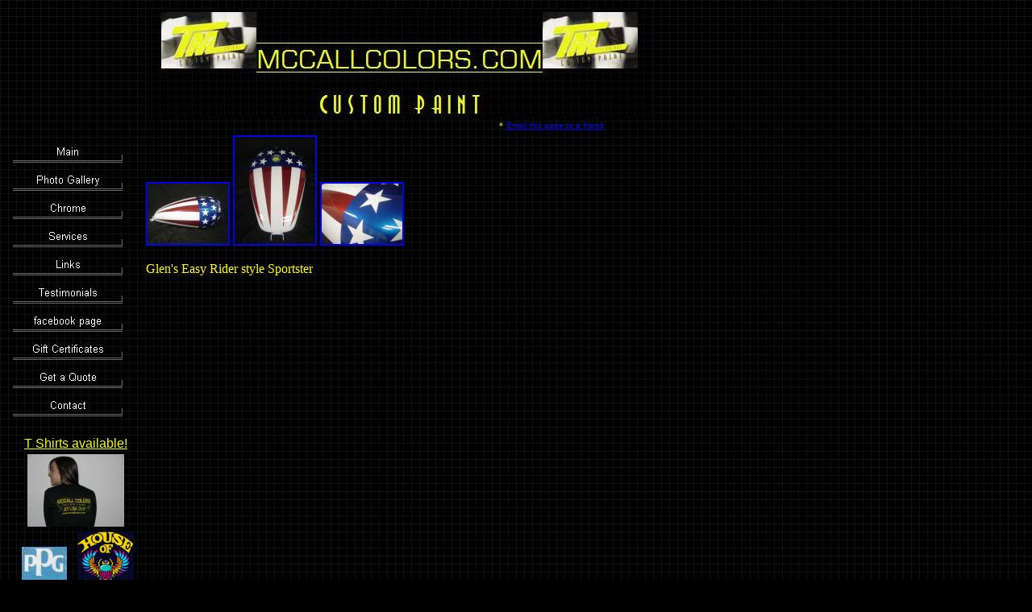

--- FILE ---
content_type: text/html
request_url: http://tmcolors.com/268.htm
body_size: 1906
content:


<html>

<head>
<meta http-equiv="Content-Language" content="en-us">
<meta http-equiv="Content-Type" content="text/html; charset=windows-1252">
<meta name="keywords" content="Custom Painted Easy Rider Sportster with American Flag">
<meta name="description" content="Custom Painted Easy Rider Sportster">
<link rel="stylesheet" type="text/css" href="style.css">
<title>Custom Painted Easy Rider Sportster</title>
</head>

<body>

<table border="1" width="100%" id="table1" style="border-width: 0px">
	<tr>
		<td style="border-style: none; border-width: medium" width="100">&nbsp;</td>
		<td style="border-style: none; border-width: medium" width="800" align="left">

<table border="0" width="100%" cellspacing="0" cellpadding="0" id="table1">
	<!-- MSTableType="nolayout" -->
	<tr>
		<td align="left" colspan="3">
		<p align="center">
		<img border="0" src="images/mccallcolors_top.jpg" width="629" height="135" align="left"></td>
	</tr>
	<tr>
		<td width="24%">
		<p align="right">&nbsp;</td>
		<td width="47%">
		<p align="right"><font color="#FFFF00"><font size="1" face="Wingdings">*</font><font size="2" face="Arial">
		</font><font size="1" face="Arial">
		<a href="refer.htm">Email this page to a friend</a></font></font></td>
		<td width="29%">
		&nbsp;</td>
	</tr>
</table>


</td>
		<td style="border-style: none; border-width: medium">&nbsp;</td>
	</tr>
	<tr>
		<td style="border-style: none; border-width: medium" valign="top" width="100">

<div align="left">
	<table border="1" width="13%" align="left" id="table1" style="border-width: 0px">
		<tr>
			<td style="border-style: none; border-width: medium">
			<p style="margin-top: 0; margin-bottom: 0"><a href="index.htm"><img src="_derived/ext1168_cmp_classic000_vbtn.gif" width="140" height="35" border="0" alt="Main"></a></p>
			<p style="margin-top: 0; margin-bottom: 0"><a href="photos.htm"><img src="_derived/photos.htm_cmp_classic000_vbtn.gif" width="140" height="35" border="0" alt="Photo Gallery"></a></p>
			<p style="margin-top: 0; margin-bottom: 0"><a href="chrome.htm"><img src="_derived/chrome.htm_cmp_classic000_vbtn.gif" width="140" height="35" border="0" alt="Chrome"></a></p>
			<p style="margin-top: 0; margin-bottom: 0"><a href="services_offered.htm"><img src="_derived/services_offered.htm_cmp_classic000_vbtn.gif" width="140" height="35" border="0" alt="Services"></a></p>			
			<p style="margin-top: 0; margin-bottom: 0"><a href="personal_links.htm"><img src="_derived/personal_links.htm_cmp_classic000_vbtn.gif" width="140" height="35" border="0" alt="Links"></a></p>
			<p style="margin-top: 0; margin-bottom: 0"><a href="comments.htm"><img src="_derived/comments.htm_cmp_classic000_vbtn.gif" width="140" height="35" border="0" alt="Testimonials"></a></p>
			<p style="margin-top: 0; margin-bottom: 0">
			<a target="_blank" href="http://www.facebook.com/pages/MCCALLCOLORS/331986980245933"><img src="_derived/facebook.htm_cmp_classic000_vbtn.gif" width="140" height="35" border="0" alt="facebook page"></a></p>
			<p style="margin-top: 0; margin-bottom: 0"><a href="certificates.htm"><img src="_derived/certificates.htm_cmp_classic000_vbtn.gif" width="140" height="35" border="0" alt="Gift Certificates"></a></p>
			<p style="margin-top: 0; margin-bottom: 0"><a href="form1.htm"><img src="_derived/form1.htm_cmp_classic000_vbtn.gif" width="140" height="35" border="0" alt="Get a Quote"></a></p>
			<p style="margin-top: 0; margin-bottom: 0"><a href="contact.htm"><img src="_derived/contact.htm_cmp_classic000_vbtn.gif" width="140" height="35" border="0" alt="Contact"></a><p style="margin-top: 0; margin-bottom: 0">&nbsp;<table border="1" width="100%" id="table4" style="border-width: 0px">
				<tr>
					<td style="border-style: none; border-width: medium">
					<p align="center"><font face="Arial" color="#EFFB10">
					<span style="text-decoration: none"><a href="tshirts.htm"><font color="#EFFB10">T 
					Shirts available!</font></a></span></font></td>
				</tr>
				<tr>
					<td style="border-style: none; border-width: medium">
					<p align="center">
					<a href="tshirts.htm">
					<img border="0" src="images/products/tshirts/back.jpg"></a></td>
				</tr>
			</table>
			<table border="1" width="100%" id="table5" style="border-width: 0px">
				<tr>
					<td style="border-style: none; border-width: medium" width="62">
					<p align="center">
					<a target="_blank" href="http://corporateportal.ppg.com/ppg/">
					<img border="0" src="images/ppg.jpg"></a></td>
					<td style="border-style: none; border-width: medium">
					<font face="Times New Roman" color="#FFFFFF">
					<a target="_blank" href="http://www.houseofkolor.com/hok/index.jsp">
					<img border="0" src="images/houseokolorl-small.gif"></a></font></td>
				</tr>
				<tr>
					<td style="border-style: none; border-width: medium" width="62">
					<a target="_blank" href="http://alsacorp.com/">
					<img border="0" src="images/alsa.jpg"></a></td>
					<td style="border-style: none; border-width: medium">
					<a target="_blank" href="http://www.color-rite.com/">
					<img border="0" src="images/color-rite.gif"></a></td>
				</tr>
				<tr>
					<td style="border-style: none; border-width: medium" width="62">
					<p align="center">
					<a target="_blank" href="http://www.rmpaint.net/">
					<img border="0" src="images/rm.gif"></a></td>
					<td style="border-style: none; border-width: medium">
					<a target="_blank" href="http://www.metalflakecorp.com">
					<img border="0" src="images/metalflake.gif"></a></td>
				</tr>
				<tr>
					<td style="border-style: none; border-width: medium" width="62">
					<p align="center">
					<a target="_blank" href="http://www.glasurit.com/">
					<img border="0" src="images/glasurit_logo.gif" align="left"></a></td>
					<td style="border-style: none; border-width: medium">
					<a target="_blank" href="http://www.standox.com/">
					<img border="0" src="images/standox.gif"></a></td>
				</tr>
			</table>
			</td>
			
		</tr>
	</table>
	<p>&nbsp;</p>
	<p>&nbsp;</div>


</td>
		<td style="border-style: none; border-width: medium" valign="top" width="800">
		<a href="images/motorcycles/268/001.jpg">
		<img border="2" src="images/thumbs/268/001_small1.jpg" xthumbnail-orig-image="images/motorcycles/268/001.jpg"></a>
		<a href="images/motorcycles/268/002.jpg">
		<img border="2" src="images/thumbs/268/002_small1.jpg" xthumbnail-orig-image="images/motorcycles/268/002.jpg"></a>
		<a href="images/motorcycles/268/003.jpg">
		<img border="2" src="images/thumbs/268/003_small1.jpg" xthumbnail-orig-image="images/motorcycles/268/003.jpg"></a><p>
		<font color="#FFFF00">Glen's Easy Rider style Sportster</font></td>
		<td style="border-style: none; border-width: medium">&nbsp;</td>
	</tr>
	<tr>
		<td style="border-style: none; border-width: medium" width="100">&nbsp;</td>
		<td style="border-style: none; border-width: medium" width="800">




<table border="1" width="100%" id="table3" style="border-width: 0px">
	<tr>
		<td style="border-style: none; border-width: medium" align="left">
		<a target="_blank" href="http://www.mcintoshswingarms.com/">
		<img border="0" src="images/mcintosh.gif" width="200" height="56"></a>
		<a target="_blank" href="http://www.skracing.com/">
		<img border="0" src="images/SK-Logo-2.jpg" width="100" height="80"></a> 
		<a target="_blank" href="http://www.facebook.com/pages/MCCALLCOLORS/331986980245933">
		<img border="0" src="images/facebook.jpg" width="120" height="26"></a></td>
	</tr>
	<tr>
		<td style="border-style: none; border-width: medium" height="22" align="left">
		<img border="0" src="images/paypal.gif" width="344" height="33"></td>
	</tr>
	<tr>
		<td style="border-style: none; border-width: medium" align="left">
		<font face="Verdana" size="1"><a href="index.htm">Main</a> | <a href="photos.htm">
		Photo Gallery</a> | <a href="site_map.htm">Site Map</a></font></td>
	</tr>
</table>




</td>
		<td style="border-style: none; border-width: medium">&nbsp;</td>
	</tr>
</table>

</body>

</html>

--- FILE ---
content_type: text/css
request_url: http://tmcolors.com/style.css
body_size: 189
content:
body         { color: #DDDDDD; }
bgcolor			{ color:808080 }
body { background-color: #000000; }


body {  
	background-image: url(images/raster.gif); 
	background-repeat: repeat; }
